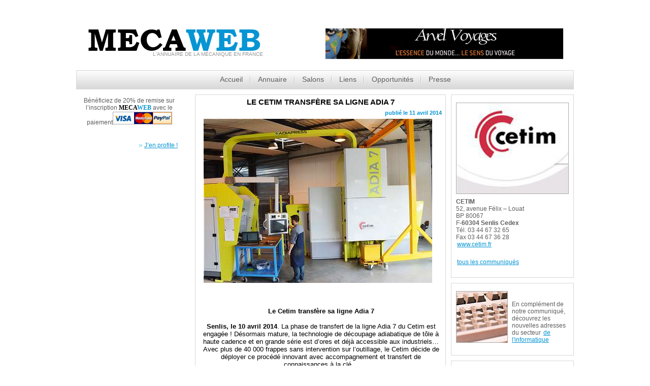

--- FILE ---
content_type: text/html; charset=utf-8
request_url: http://www.mecaweb.info/communiques.aspx?IDElt=656
body_size: 5658
content:
<!DOCTYPE html>
<html lang="fr">
<head>
<!-- Google Tag Manager -->
<script>(function(w,d,s,l,i){w[l]=w[l]||[];w[l].push({'gtm.start':
new Date().getTime(),event:'gtm.js'});var f=d.getElementsByTagName(s)[0],
j=d.createElement(s),dl=l!='dataLayer'?'&l='+l:'';j.async=true;j.src=
'https://www.googletagmanager.com/gtm.js?id='+i+dl;f.parentNode.insertBefore(j,f);
})(window,document,'script','dataLayer','GTM-WWZXL2K');</script>
<!-- End Google Tag Manager -->
<title></title>
<meta content="text/html;charset=utf-8" http-equiv="content-type" />
<meta charset="UTF-8"><meta name="viewport" content="width=device-width" />
<meta name="keywords" content="" />
<meta name="description" content="" />
		<link href="/favicon.ico" type="image/x-icon" rel="icon" />
		<link href="/favicon.ico" type="image/x-icon" rel="shortcut icon" />
<link rel="stylesheet" type="text/css" media="screen" href="/_css/style.css">
<link rel="stylesheet" type="text/css" media="screen" href="/_css/form.css">
<link rel="stylesheet" media="all" href="/library/lightbox.css" />
<link type="text/css" href="/library/jquery-ui-1.10.2.custom.css" rel="stylesheet" />
</head>
<body>
<!-- Google Tag Manager (noscript) -->
<noscript><iframe src="https://www.googletagmanager.com/ns.html?id=GTM-WWZXL2K"
height="0" width="0" style="display:none;visibility:hidden"></iframe></noscript>
<!-- End Google Tag Manager (noscript) -->
<header>
<div class="banniere">
<div class="h1">
<strong>MECA<span>WEB</span></strong>
</div>
<div class="h2 tete">L'annuaire de la mécanique en France</div>
</div>
<div class="pubhead">
<a onclick="Ajax_Click('BAN', 'http://www.arvel-voyages.com');" target="_blank" href="http://www.arvel-voyages.com" title="Arvel Voyages">
<img src="/lib/picts/pubs/h_banner/Bannierearvel468.jpg" alt="Arvel Voyages" />
</a>
</div>
<a href="#navigation" id="menuresponsiveprincipal"><img class="menuresponsive" onclick="openResponsiveMenuPrincipal();" src="/picts/css/menu-btn.png" alt="Ouvrir le menu"/></a>
<nav id="navigation"><ul>
<li class="first" ><a  href="index.aspx" title="Actualités MecaWeb">Accueil</a></li>
<li><a href="activites.aspx" title="Annuaire des entreprises de la mécanique">Annuaire</a>
<ul>
<li><a href="activites.aspx" title="Annuaire des entreprises de la mécanique">Entreprise</a></li>
<li><a href="educ.aspx" title="Annuaire des écoles de la mécanique">Éducation</a></li>
</ul></li>
<li><a  href="salons.aspx" title="Découvrir les prochains salons">Salons</a></li>
<li><a  href="organismes.aspx" title="Organismes par secteur">Liens</a></li>
<li><a  href="opportunites.aspx" title="Toutes les opportunités">Opportunités</a></li>
<li class="last"><a  href="communiques-de-presse.aspx" title="Liste des communiqués de presse">Presse</a></li>
</ul>
</nav>
</header>
<section id="content">
<div class="colGauche"><div class="bloc presse">
<div class="contenubloc pub"><p>Bénéficiez de 20% de remise sur l’inscription <span class="mecaweb">Meca</span><span class="mecaweb2">Web</span> avec le paiement<img src="/picts/paypal01.jpg" alt="paypal et carte bleue visa" title="paypal et carte bleue visa" /></p><br/><div class="lienpub"><a href="inscription.aspx" title="Inscrivez-vous dès maintenant !" >J’en profite !</a></div>
</div></div>
<div class="bloc presse">
<div class="contenubloc pub"><p><script async src="//pagead2.googlesyndication.com/pagead/js/adsbygoogle.js"></script>
<script>
     (adsbygoogle = window.adsbygoogle || []).push({
          google_ad_client: "ca-pub-4777167316161275",
          enable_page_level_ads: true
     });
</script>
</p></div></div>
</div>
<div class="infosbandeau2">&nbsp;
</div>
<div id="blocs" class="prefix_2">
<div class="bloc banniere">
<h1 class="communique">Le Cetim transfère sa ligne Adia 7</h1>
<div class="contenubloc">
<div class="commuPresse2"><div class="date"><span>publié le 11 avril 2014</span></div></div><a href="/lib/picts/communiques/adia7.jpg" class="lightbox gal656" style="text-decoration:none;" title="">
<img src="/lib/picts/communiques/thumbs/adia7.jpg" title="" alt=""/>
</a><br/><br/>
<br /><br /><strong>Le Cetim transfère sa ligne Adia 7</strong><br /><br /><strong>Senlis, le 10 avril 2014</strong>. La phase de transfert de la ligne Adia 7 du Cetim est engagée ! Désormais mature, la technologie de découpage adiabatique de tôle à haute cadence et en grande série est d’ores et déjà accessible aux industriels… Avec plus de 40 000 frappes sans intervention sur l’outillage, le Cetim décide de déployer ce procédé innovant avec accompagnement et transfert de connaissances à la clé… <br /><br />Une qualité géométrique du bord découpé proche du découpage fin, un engagement matière moins important (- 10 à - 15 %), pas de lubrification nécessaire pour découper, un outillage de conception plus légère que pour le découpage fin, une évacuation des pièces comme en découpage classique permettant des cadences plus élevées que le découpage fin et une capacité à découper des matériaux très durs (aciers trempés au Mn-B par exemple)… La technologie adiabatique est désormais à la portée de tous.<br /><br />Avec plus de 40 000 frappes sans intervention sur l’outillage, il s’agit d’une opportunité pour les industriels désireux de maîtriser un procédé innovant et permettant de produire des pièces plates, en grandes séries et à haute cadence, d’une épaisseur minimale de 2 à 3 mm et jusqu’à 8 mm dans des nuances très diverses.<br />L’aboutissement, in fine, de plusieurs années de travaux de recherche pour développer le découpage adiabatique de tôle.<br />La dernière phase du développement du découpage adiabatique est arrivée à sa fin avec une évolution conséquente de la conception de l’outillage pour atteindre une durée de vie industrielle. Objectif atteint pour le projet ITC-IDEA, lancé il y a trois ans, avec les partenaires industriels Adiapress, Sodel, Somica et Cartier Découpage-emboutissage, un partenaire universitaire, l’École centrale de Lyon, et le soutien financier de la région Rhône-Alpes.<br />Des évolutions de l’outillage qui n’auraient pas été possibles sans l’instrumentation des outils de production, les tests de composants de l’outillage, l’apport de la simulation numérique et l’intégration de plusieurs solutions innovantes… La ligne Adia 7 du Cetim a bénéficié de ces avancées pour une mise en production des pièces dans différents matériaux (aciers doux, aciers HLE, aciers inoxydables, etc.), de différents épaisseurs (3 à 7 mm) jusqu’à plus de 40 000 frappes sans intervention sur l’outillage.<br />Aujourd’hui la phase de transfert est engagée avec une cession de la ligne Adia 7 - constituée d’un dérouleur, d’un redresseur, de l’amenage, d’une presse de 7 KJ - et un accompagnement à l’appropriation de cette technologie. <br />
<br/><br/><br/><p>
<p><strong>A propos du Cetim, Innover en mécanique </strong></p>
<p>A la croisée de la recherche et de l'industrie, le Cetim, institut technologique labellisé Carnot, est le centre d'expertise mécanique français. Outil R&D de plus de 6500 entreprises mécaniciennes, il compte 700 personnes dont plus des 2/3 d'ingénieurs et techniciens, pour 100 M€ de chiffre d'affaires. Fédérateur de programmes innovants, il pilote de grands projets industriels ou R&D multipartenaires et ce sur 5 axes principaux : conception, simulation, essais - procédés de fabrication et matériaux - mécatronique, contrôle et mesure - développement durable - management et appui aux pme. <a href="http://www.cetim.fr">www.cetim.fr</a></p>
</p><p>
 </p><p><br /><strong>Contacts presse</strong><br /><br />• Christophe Garnier – Cetim - 52, avenue Félix – Louat BP 80067 - 60304 Senlis Cedex <br />Tél : 03 44 67 32 65 - Fax : 03 44 67 36 28 - Email : <a href="mailto:christophe.garnier@cetim.fr">christophe.garnier&#64;cetim.fr</a><br /><br /><br /></p>
<p>&nbsp;</p>
<p><br><br>&nbsp;</p>
<p>Si vous souhaitez soumettre un communiqu&eacute; de presse, contactez l'&eacute;quipe de <a href="mailto:contact@mecaweb.info"><strong><span class="mecaweb">Meca</span><span class="mecaweb2">Web</span></strong>.info.</a></p>
</div>
</div><div class="bloc presse"><div class="contenubloc pub" style="margin-top:15px;"><div class="center">
<img src="/lib/picts/communiques/logos/logo_cetim.jpg" title=" cetimEntreprise"  alt=" cetimEntreprise"  />
</div><p><P><STRONG>CETIM</STRONG><BR>52, avenue Félix – Louat<BR>BP 80067 <BR>F-<STRONG>60304 Senlis Cedex<BR></STRONG>Tél. 03 44 67 32 65<BR>Fax 03 44 67 36 28<BR><A href="http://www.mecaweb.info/redirect_link.asp?typeclic=ANNU_W&url=http://www.cetim.fr">www.cetim.fr</A> </P></p><br/><a href="/communiques-de-presse.aspx?Soc=logo;-;cetim.jpg" title="Tous les communiqués" >tous les communiqués</a></div></div><div class="bloc presse">
<div class="contenubloc pub" style="margin-top:15px;"><div class="center"><p><a title="Adresses utiles de l'informatique" href="/informatique.aspx"><img alt="Adresses utiles de l'informatique" class=image src="/lib/picts/organismes/info.jpg" width=100></a><br></p></div><p>En complément de notre communiqué, découvrez les nouvelles adresses du secteur <a href="/informatique.aspx" title="Adresses utiles de l'informatique">de l'informatique</a></p></div></div>
<div class="bloc presse">
<div class="contenubloc pub" style="margin-top:15px;"><div class="center"><a href="mailto:contact@mecaweb.info?subject=Communique%20de%20presse%20MecaWeb" title="Contactez l&#39;&#233;quipe de Mecaweb"><img class="image" src="/lib/picts/communiques/communique.jpg" alt="Contactez l&#39;&#233;quipe de Mecaweb" title="Contactez l&#39;&#233;quipe de Mecaweb.info" /></a><br />
</div>
<p style="clear: both;">Si vous souhaitez diffuser un communiqu&#233; de presse, contactez l&#39;&#233;quipe de <a href="mailto:contact@mecaweb.info?subject=Communique%20de%20presse%20MecaWeb" title="Contactez l&#39;&#233;quipe de Mecaweb "><strong><span class="mecaweb">Meca</span><span class="mecaweb2">Web</span></strong>.info</a>.</p>
</div></div>
<div class="cl2" style="height:10px;">&nbsp;</div></div>
</section>
<footer>
<div class="footermenu">
<ul>
<li class="first" ><a  href="index.aspx" title="Actualités MecaWeb">Accueil</a></li>
<li><a href="activites.aspx" title="Annuaire des entreprises de la mécanique">Annuaire</a>
<ul>
<li><a href="activites.aspx" title="Annuaire des entreprises de la mécanique">Entreprise</a></li>
<li><a href="educ.aspx" title="Annuaire des écoles de la mécanique">Éducation</a></li>
</ul></li>
<li><a  href="salons.aspx" title="Découvrir les prochains salons">Salons</a></li>
<li><a  href="organismes.aspx" title="Organismes par secteur">Liens</a></li>
<li><a  href="opportunites.aspx" title="Toutes les opportunités">Opportunités</a></li>
<li class="last"><a  href="communiques-de-presse.aspx" title="Liste des communiqués de presse">Presse</a></li>
</ul>
</div>
<div class="mentions">
<strong><span class="mecaweb">Meca</span><span class="mecaweb2">Web</span></strong> © 2014 <a href="/mentions-legales.aspx" title="Mentions légales"><u>Mentions légales</u></a> <span class="rss"><img src="/picts/css/rss.png" alt="Flux RSS communiqué de presse" title="Flux RSS" /> <em><a href="/lib/rss/cpresse_fr.rss">RSS</a></em></span></div>
</footer>

 <script type="text/javascript" src="/js/jquery.js"></script>
 <script type="text/javascript" src="/js/forms.js"></script>
 <script src="/js/script.js"></script>
 <script type="text/javascript" src="/js/superfish.js"></script>
<script src="/mecaweb.js"></script>
<script src="/library/jquery.pngFix.js"></script>	
<script src="/library/jquery.tools.min.js"></script>
<script src="/library/jquery-ui-1.10.2.custom.min.js"></script>
<script src="/library/jquery.lightbox.js"></script>
<script type="text/javascript" src="/config/includes/common/bibjs/lang_fr.js"></script>
<script type="text/javascript" src="/config/includes/common/bibjs/std_lib.js"></script>
<script type="text/javascript" src="/config/includes/common/bibjs/checkdata_lib.js"></script>
 <script type="text/javascript" src="/js/jquery.ui.totop.js"></script>
 <script type="text/javascript" src="/js/jquery.responsivemenu.js"></script>
 <script type="text/javascript" src="/js/jquery.mobilemenu.js"></script>
 <script type="text/javascript" src="/js/jquery.easing.1.3.js"></script>
 <script type="text/javascript" src="/admin/ajax_extra.js"></script>
<script src="/library/masonry.pkgd.min.js"></script>
<script src="/library/imagesloaded.pkgd.min.js"></script>
<script type="text/javascript">
$(document).ready(function(){	
  $(function(){
    $('.details').html('détails');
    $('.tcom').html('tous les communiqu\351s');
    $('.contactmail').html('Contact mail');
    $('.vlfc').html('Voir la fiche compl\350te');
	});
			var container = document.querySelector('#blocs');
			var msnry = new Masonry( container, {
			  // options
			  columnWidth: 252,
			  itemSelector: '.bloc'
			});
			imagesLoaded(container, function() {msnry.layout();});
$('a.lightbox').lightbox();
});
</script>
</body>
</html>


--- FILE ---
content_type: text/html; charset=utf-8
request_url: https://www.google.com/recaptcha/api2/aframe
body_size: 267
content:
<!DOCTYPE HTML><html><head><meta http-equiv="content-type" content="text/html; charset=UTF-8"></head><body><script nonce="S1iw4ow6BMnymaXb5--Hjg">/** Anti-fraud and anti-abuse applications only. See google.com/recaptcha */ try{var clients={'sodar':'https://pagead2.googlesyndication.com/pagead/sodar?'};window.addEventListener("message",function(a){try{if(a.source===window.parent){var b=JSON.parse(a.data);var c=clients[b['id']];if(c){var d=document.createElement('img');d.src=c+b['params']+'&rc='+(localStorage.getItem("rc::a")?sessionStorage.getItem("rc::b"):"");window.document.body.appendChild(d);sessionStorage.setItem("rc::e",parseInt(sessionStorage.getItem("rc::e")||0)+1);localStorage.setItem("rc::h",'1768892479576');}}}catch(b){}});window.parent.postMessage("_grecaptcha_ready", "*");}catch(b){}</script></body></html>

--- FILE ---
content_type: text/css
request_url: http://www.mecaweb.info/_css/form.css
body_size: 1472
content:
/****Form****/

#form {
	padding-top: 6px;
}
#form input {
	border: 1px solid #e9e9e9;
	font-size:13px;
	color:#83868a;
	padding: 7px 10px;
	outline: medium none;
	width: 278px;
	height:17px;
	float:left;
	font-family: Arial, Helvetica, sans-serif
}

#form select{
	border: 1px solid #e9e9e9;
	padding: 7px 10px;
}

#form textarea {
	border: 1px solid #e9e9e9;
	font-size:13px;
	color:#83868a;
	height: 100px !important;
	outline: medium none;
	overflow: auto;
	padding: 8px 10px;
	width: 278px;
	position: relative;
	resize:none;
	float:left;
	font-family: Arial, Helvetica, sans-serif;
	margin: 0;
}
#form label {
	position:relative;
	display: block;
	min-height: 40px;
	float: left;
	clear: left;
	min-width:79px;
	font-size: 13px;
	color:#5e5e5e;
}

#form h5{
	position:relative;
	display: block;
	min-width:79px;
	font-size: 13px;
	color:#5e5e5e;
	font-weight:normal;
	padding-left: 5px;
	margin: 0;
	margin:8px 0px;
}

#form label.suite{
	clear:none;
	min-width: 40px;
}

.qoblig{display:none;position:absolute;padding:3px;background:red;color:white;}

.fxlabel{
	font-size: 13px;
	color:#5e5e5e;
	text-align: left;
	float: left;
	clear: left;
	line-height: 15px;
	margin-top: -10px;
}

.special{
	line-height: 15px;
	width: 355px;
}

.special2{
	line-height:15px;
	width: 665px;
}

p.infossupp{
	width: 210px;
	clear: both;
	line-height: 12px;
	text-align: right;
	float: right;
	margin-top: -5px;
	font-size:9px;
}

legend{
	color:#a7d302;
	font-size:14px;
	margin:10px 0px 10px 0px;
	text-decoration:underline;
}

#form input[type="radio"]{
	width:30px;
	margin:7px 10px 0px 10px;
}

.magl{
	margin-left: 345px;
	text-align:left;
}

#form .lab2{
	line-height: 32px;
}

#form .bloc{
	width: 744px;border:none;
}

#form .obligatoire{
	color:#0795d3;
}

::-webkit-input-placeholder {  font-weight:normal; font-style:italic; color:  #d0d0d0;}
:-moz-placeholder { font-weight:normal; font-style:italic; color:  #d0d0d0; }/* Firefox 18- */
::-moz-placeholder {  font-weight:normal; font-style:italic; color:  #d0d0d0; }  /* Firefox 19+ */
#FormStd2 input:-ms-input-placeholder { font-weight:normal; font-style:italic; color:  #d0d0d0; }

.sepForm{clear:both;height:0px;font-size:2px;}

#form .error, #form .empty {
	color: #FF0000;
	display: none;
	font-size: 11px;
	line-height:14px;
	width:auto;
	position: absolute;
	z-index: 999;
	right: 5px;
	top: 9px;
	float:left;
	background: #fff;
}
#form .error-empty {
	display:none;
	float:left;
}

.btns {
	position:relative;
	overflow:hidden;
	padding-top: 30px;
	text-align: right;
}
.btns a {
	margin: 0 0 0 1px !important;
	cursor: pointer;

}

.message {
	min-height: 240px !important;	
	
}

.message br {
	height: 0;
	line-height: 0;
}

#form .success {
	display: none;
	position: absolute;
	width: 278px;
	border: 1px solid #e9e9e9;
	background: #fff;
	text-align: center;
	padding: 20px 10px;
	z-index: 999;
}

#formorg{
	padding-bottom:40px;
	float:left;
	width:770px;
	text-align:center;
	color:#464545;
}


.success_wrapper {
	position: relative;	
}

fieldset{
	border:none;
	padding: 0px;
	margin: 0px;
}

.retourForm{
	text-align:center;
}
@media only screen and (max-width: 767px) {
	#formorg{
		margin-left: 15px;
		width:494px;
	}
}

@media only screen and (max-width: 430px) {
	#form .bloc{
		width:240px;
	}
	#form input{
		width: 120px;
	}
	#form textarea{
		width: 120px;
	}
	a.formbutton2:link, a.formbutton2:visited{
		margin-left: 90px;
	}
	#formorg{
		width:242px;
		margin-left:30px;
		padding-bottom:5px;
	}
}

--- FILE ---
content_type: application/javascript
request_url: http://www.mecaweb.info/library/jquery.lightbox.js
body_size: 6201
content:
/**
 * jQuery Lightbox
 * @author Warren Krewenki
 *
 * This package is distributed under the BSD license.
 * For full license information, see LICENSE.TXT
 *
 * Based on Lightbox 2 by Lokesh Dhakar (http://www.huddletogether.com/projects/lightbox2/)
 *
 *
 **/

(function($) {
	$.fn.lightbox = function(options) {
		// build main options
		var opts = $.extend({}, $.fn.lightbox.defaults, options);
        
		$(window).resize(resizeOverlayToFitWindow);

		return $(this).live("click",function(){
			// initialize the lightbox
			initialize();
			showLightbox(this);
			return false;
		});
		
		/*
		# Initialize the lightbox by creating our html and reading some image data
		# This method is called by the constructor after any click events trigger it
		# You will never call it by itself, to my knowledge.
		*/
		function initialize() {
			
			$('#overlay, #lightbox').remove();
			opts.inprogress = false;

			// if jsonData, build the imageArray from data provided in JSON format
			if (opts.jsonData && opts.jsonData.length > 0) {
				var parser = opts.jsonDataParser ? opts.jsonDataParser : $.fn.lightbox.parseJsonData;                
				opts.imageArray = [];
				opts.imageArray = parser(opts.jsonData);
			}
    
			var outerImage = '<div id="outerImageContainer"><div id="imageContainer"><iframe id="lightboxIframe"></iframe><img id="lightboxImage" /><div id="hoverNav"><a href="javascript://" title="' + opts.strings.prevLinkTitle + '" id="prevLink"></a><a href="javascript://" id="nextLink" title="' + opts.strings.nextLinkTitle + '"></a></div><div id="loading"><a href="javascript://" id="loadingLink"><img src="'+opts.fileLoadingImage+'"></a></div></div></div>';
			var imageData = '<div id="imageDataContainer" class="clearfix"><div id="imageData"><div id="imageDetails"><span id="caption"></span><span id="numberDisplay"></span></div><div id="bottomNav">';

			if (opts.displayHelp) {
				imageData += '<span id="helpDisplay">' + opts.strings.help + '</span>';
			}

			imageData += '<a href="javascript://" id="bottomNavClose" title="' + opts.strings.closeTitle + '"><img src="'+opts.fileBottomNavCloseImage+'"></a></div></div></div>';

			var string;

			if (opts.navbarOnTop) {
				string = '<div id="overlay"></div><div id="lightbox">' + imageData + outerImage + '</div>';
				$("body").append(string);
				$("#imageDataContainer").addClass('ontop');
			} else {
				string = '<div id="overlay"></div><div id="lightbox">' + outerImage + imageData + '</div>';
				$("body").append(string);
			}

			$("#overlay, #lightbox").click(function(){ end(); }).hide();
			$("#loadingLink, #bottomNavClose").click(function(){ end(); return false;});
			$('#outerImageContainer').width(opts.widthCurrent).height(opts.heightCurrent);
			$('#imageDataContainer').width(opts.widthCurrent);

			if (!opts.imageClickClose) {
				$("#lightboxImage").click(function(){ return false; });
				$("#hoverNav").click(function(){ return false; });
			}
			
			return true;
		};

		/*
		# Get the document and window width/heigh
		#
		# Examples
		#
		#	getPageSize()
		#	# => [1024,768,1024,768]
		#
		# Returns a numerically indexed array of document width/height and window width/height
		*/
		function getPageSize() {
			var jqueryPageSize = new Array($(document).width(),$(document).height(), $(window).width(), $(window).height());
			return jqueryPageSize;
		};
	    
		function getPageScroll() {
			var xScroll, yScroll;

			if (self.pageYOffset) {
				yScroll = self.pageYOffset;
				xScroll = self.pageXOffset;
			} else if (document.documentElement && document.documentElement.scrollTop){  // Explorer 6 Strict
				yScroll = document.documentElement.scrollTop;
				xScroll = document.documentElement.scrollLeft;
			} else if (document.body) {// all other Explorers
				yScroll = document.body.scrollTop;
				xScroll = document.body.scrollLeft;
			}

			var arrayPageScroll = new Array(xScroll,yScroll);
			return arrayPageScroll;
		};

		/*
		# Pause execution for a length of time
		#
		# ms - Number of milliseconds to pause execution
		#
		# Examples
		#
		#	pause(500)
		#	# => true
		# This runs an ugly loop until the execution time has passed
		# It is a horrible, horrible method and I wish to dispense with it, maybe via timeouts or something.
		# Really, this thing is nasty.  I think it had a really bad childhood or something.  I mean, it is
		# incredibly cruel to your browser, and to my self esteem. I didn't want to write it. I didn't want to include
		# it in my library, what with it's sexy overlay and whatnot, but here it is 4 years later and this thing lives on.
		# Please don't upset it, i've been told it will eat your dreams.
		*/
		function pause(ms) {
			var date = new Date();
			var curDate = null;
			do{curDate = new Date();}
			while(curDate - date < ms);
		};
	    

		/*
		# Deploy the sexy overlay and display the lightbox
		#
		# imageObject - the jQuery object passed via the click event in the constructor
		#
		# Examples
		#
		#	showLightbox($('#CheesusCrust'))
		#
		# Returns a boolean true, because it's got nothing else to return. It should give visual feedback when run
		*/
		function showLightbox(imageObject) {
			/**
			* select, embed and object tags render over the lightbox in some browsers
			* Right now, the best way to fix it is to hide them, but that can trigger reloading of some flash content
			* I don't have a better fix for this right now, but I want ot leave this comment here so you and I both 
			* know that i'm aware of it, and I would love to fix it, if you have any suggestions.
			**/
			$("select, embed, object").hide();

			// Resize and display the sexy, sexy overlay.
			resizeOverlayToFitWindow();
			$("#overlay").hide().css({ opacity : opts.overlayOpacity }).fadeIn();
			imageNum = 0;

			// if data is not provided by jsonData parameter
			if (!opts.jsonData) {
				opts.imageArray = [];
				// if image is NOT part of a set..
				if ((!imageObject.rel || (imageObject.rel == '')) && !opts.allSet) {
					// add single image to Lightbox.imageArray
					opts.imageArray.push(new Array(imageObject.href, opts.displayTitle ? imageObject.title : ''));
				} else {
					// if image is part of a set..
					$("a").each(function() {
						if(this.href && (this.rel == imageObject.rel)) {
							opts.imageArray.push(new Array(this.href, opts.displayTitle ? this.title : ''));
						}
					});
				}
			}
	
			if (opts.imageArray.length > 1) {
				for (i = 0; i < opts.imageArray.length; i++) {
					for (j = opts.imageArray.length - 1; j > i; j--) {
						if (opts.imageArray[i][0] == opts.imageArray[j][0]) {
							opts.imageArray.splice(j, 1);
						}
					}
				}

				while (opts.imageArray[imageNum][0] != imageObject.href) { 
					imageNum++;
				}
			}

			// calculate top and left offset for the lightbox
			var arrayPageScroll = getPageScroll();
			var lightboxTop = arrayPageScroll[1] + ($(window).height() / 10);
			var lightboxLeft = arrayPageScroll[0];
			$('#lightbox').css({top: lightboxTop+'px', left: lightboxLeft+'px'}).show();

			if (!opts.slideNavBar) {
				$('#imageData').hide();
			}

			changeImage(imageNum);
		};
	    
		function changeImage(imageNum) {
			if (opts.inprogress == false) {
				opts.inprogress = true;

				// update global var
				opts.activeImage = imageNum;	

				// hide elements during transition
				$('#loading').show();
				$('#lightboxImage, #hoverNav, #prevLink, #nextLink').hide();

				// delay preloading image until navbar will slide up
				if (opts.slideNavBar) { 
					$('#imageDataContainer').hide();
					$('#imageData').hide();
				}
				doChangeImage();
			}
		};

		function doChangeImage() {
			imgPreloader = new Image();

			// once image is preloaded, resize image container
			imgPreloader.onload = function() {
				var newWidth = imgPreloader.width;
				var newHeight = imgPreloader.height;

				if (opts.scaleImages) {
					newWidth = parseInt(opts.xScale * newWidth);
					newHeight = parseInt(opts.yScale * newHeight);
				}

				if (opts.fitToScreen) {
					var arrayPageSize = getPageSize();
					var ratio;
					var initialPageWidth = arrayPageSize[2] - 2 * opts.borderSize;
					var initialPageHeight = arrayPageSize[3] - 200;

					var dI = initialPageWidth/initialPageHeight;
					var dP = imgPreloader.width/imgPreloader.height;

					if ((imgPreloader.height > initialPageHeight) || (imgPreloader.width > initialPageWidth)) {
						if (dI > dP) {
							newWidth = parseInt((initialPageHeight/imgPreloader.height) * imgPreloader.width);
							newHeight = initialPageHeight;
						} else {
							newHeight = parseInt((initialPageWidth/imgPreloader.width) * imgPreloader.height);
							newWidth = initialPageWidth;
						}
					}
				}

				$('#lightboxImage').
					attr('src', opts.imageArray[opts.activeImage][0]).
					width(newWidth).
					height(newHeight);

					resizeImageContainer(newWidth, newHeight);
				};

				imgPreloader.src = opts.imageArray[opts.activeImage][0];
			};

			function end() {
				disableKeyboardNav();
				$('#lightbox').hide();
				$('#overlay').hide();
				//$('#overlay').fadeOut();
				$('select, object, embed').show();
			};

			function preloadNeighborImages() {
				if (opts.loopImages && opts.imageArray.length > 1) {
					preloadNextImage = new Image();
					preloadNextImage.src = opts.imageArray[(opts.activeImage == (opts.imageArray.length - 1)) ? 0 : opts.activeImage + 1][0];

					preloadPrevImage = new Image();
					preloadPrevImage.src = opts.imageArray[(opts.activeImage == 0) ? (opts.imageArray.length - 1) : opts.activeImage - 1][0];
				} else {
					if ((opts.imageArray.length - 1) > opts.activeImage) {
						preloadNextImage = new Image();
						preloadNextImage.src = opts.imageArray[opts.activeImage + 1][0];
					}
					if (opts.activeImage > 0) {
						preloadPrevImage = new Image();
						preloadPrevImage.src = opts.imageArray[opts.activeImage - 1][0];
					}
				}
			};

			function resizeImageContainer(imgWidth, imgHeight) {
				// get current width and height
				opts.widthCurrent = $("#outerImageContainer").outerWidth();
				opts.heightCurrent = $("#outerImageContainer").outerHeight();

				// get new width and height
				var widthNew = Math.max(350, imgWidth  + (opts.borderSize * 2));
				var heightNew = (imgHeight  + (opts.borderSize * 2));

				// calculate size difference between new and old image, and resize if necessary
				wDiff = opts.widthCurrent - widthNew;
				hDiff = opts.heightCurrent - heightNew;

				$('#imageDataContainer').animate({width: widthNew},opts.resizeSpeed,'linear');
				$('#outerImageContainer').animate({width: widthNew},opts.resizeSpeed,'linear', function() {
					$('#outerImageContainer').animate({height: heightNew},opts.resizeSpeed,'linear', function() {
						showImage();
					});
				});

				// if new and old image are same size and no scaling transition is necessary,
				// do a quick pause to prevent image flicker.
				if((hDiff == 0) && (wDiff == 0)) {
					if (jQuery.browser.msie) { 
						pause(250); 
					} else { 
						pause(100);
					}
				}

				$('#prevLink').height(imgHeight);
				$('#nextLink').height(imgHeight);
			};

			function showImage() {
				$('#loading').hide();
				$('#lightboxImage').fadeIn("fast");
				updateDetails();
				preloadNeighborImages();

				opts.inprogress = false;
			};

			function updateDetails() {
				$('#numberDisplay').html('');

				if (opts.imageArray[opts.activeImage][1]) {
					$('#caption').html(opts.imageArray[opts.activeImage][1]).show();
				}

				// if image is part of set display 'Image x of x'
				if (opts.imageArray.length > 1) {
					var nav_html;

					nav_html = opts.strings.image + (opts.activeImage + 1) + opts.strings.of + opts.imageArray.length;

					if (opts.displayDownloadLink) {
						nav_html += "<a href='" + opts.imageArray[opts.activeImage][0] + "'>" + opts.strings.download + "</a>";
					}				

					if (!opts.disableNavbarLinks) {
						// display previous / next text links
						if ((opts.activeImage) > 0 || opts.loopImages) {
							nav_html = '<a title="' + opts.strings.prevLinkTitle + '" href="#" id="prevLinkText">' + opts.strings.prevLinkText + "</a>" + nav_html;
						}

						if (((opts.activeImage + 1) < opts.imageArray.length) || opts.loopImages) {
							nav_html += '<a title="' + opts.strings.nextLinkTitle + '" href="#" id="nextLinkText">' + opts.strings.nextLinkText + "</a>";
						}
					}

					$('#numberDisplay').html(nav_html).show();
				}

				if (opts.slideNavBar) {
					$("#imageData").slideDown(opts.navBarSlideSpeed);
				} else {
					$("#imageData").show();
				}

				resizeOverlayToFitWindow();
				updateNav();
			};

			/*
			# Resize the sexy overlay to fit the constraints of your current viewing environment
			# 
			# This should now happen whenever a window is resized, so you should always see a full overlay
			*/
			function resizeOverlayToFitWindow(){
				$('#overlay').css({width: $(document).width(), height: $(document).height()});
				//  ^^^^^^^ <- sexy!
			};

			function updateNav() {
				if (opts.imageArray.length > 1) {
					$('#hoverNav').show();

					// if loopImages is true, always show next and prev image buttons 
					if(opts.loopImages) {
						$('#prevLink,#prevLinkText').show().click(function() {
							changeImage((opts.activeImage == 0) ? (opts.imageArray.length - 1) : opts.activeImage - 1); 
							return false;
						});

						$('#nextLink,#nextLinkText').show().click(function() {
							changeImage((opts.activeImage == (opts.imageArray.length - 1)) ? 0 : opts.activeImage + 1); 
							return false;
						});

					} else {
						// if not first image in set, display prev image button
						if(opts.activeImage != 0) {
							$('#prevLink,#prevLinkText').show().click(function() {
								changeImage(opts.activeImage - 1); 
								return false;
							});
						}

						// if not last image in set, display next image button
						if(opts.activeImage != (opts.imageArray.length - 1)) {
							$('#nextLink,#nextLinkText').show().click(function() {
								changeImage(opts.activeImage +1); 
								return false;
							});
						}
					}

					enableKeyboardNav();
				}
			};

			function keyboardAction(e) {
				var o = e.data.opts;
				var keycode = e.keyCode;
				var escapeKey = 27;

				var key = String.fromCharCode(keycode).toLowerCase();

				// close lightbox
				if ((key == 'x') || (key == 'o') || (key == 'c') || (keycode == escapeKey)) { 
					end();

					// display previous image	
				} else if ((key == 'p') || (keycode == 37)) {  
					if(o.loopImages) {
						disableKeyboardNav();
						changeImage((o.activeImage == 0) ? (o.imageArray.length - 1) : o.activeImage - 1);
					} else if (o.activeImage != 0) {
						disableKeyboardNav();
						changeImage(o.activeImage - 1);
					}

					// display next image
				} else if ((key == 'n') || (keycode == 39)) { 
					if (opts.loopImages) {
						disableKeyboardNav();
						changeImage((o.activeImage == (o.imageArray.length - 1)) ? 0 : o.activeImage + 1);
					} else if (o.activeImage != (o.imageArray.length - 1)) {
						disableKeyboardNav();
						changeImage(o.activeImage + 1);
					}
				}
			};

			function enableKeyboardNav() {
				$(document).bind('keydown', {opts: opts}, keyboardAction);
			};

			function disableKeyboardNav() {
				$(document).unbind('keydown');
			};	    
		};

		$.fn.lightbox.parseJsonData = function(data) {
			var imageArray = [];

			$.each(data, function() {
				imageArray.push(new Array(this.url, this.title));
			});

			return imageArray;
		};

		$.fn.lightbox.defaults = {
			allSet: false,
			fileLoadingImage: 'library/images/loading.gif',
			fileBottomNavCloseImage: 'library/images/closelabel.png',
			overlayOpacity: 0.6,
			borderSize: 10,
			imageArray: new Array,
			activeImage: null,
			inprogress: false,
			resizeSpeed: 350,
			widthCurrent: 250,
			heightCurrent: 250,
			scaleImages: false,
			xScale: 1,
			yScale: 1,
			displayTitle: true,
			navbarOnTop: false,
			displayDownloadLink: false,
			slideNavBar: false, 
			navBarSlideSpeed: 350,
			displayHelp: false,
			strings: {
				help: ' \u2190 / P - image pr�c�dente\u00a0\u00a0\u00a0\u00a0\u2192 / N - image suivante\u00a0\u00a0\u00a0\u00a0ESC / X - fermer',
				prevLinkTitle: 'image pr�c�dente',
				nextLinkTitle: 'image suivante',
				prevLinkText:  '&laquo; Pr�cedente',
				nextLinkText:  'suivante &raquo;',
				closeTitle: 'fermer ',
				image: 'Image ',
				of: ' of ',
				download: 'T�l�charger'
			},
			fitToScreen: false,		
			disableNavbarLinks: false,
			loopImages: false,
			imageClickClose: true,
			jsonData: null,
			jsonDataParser: null
		};	
})(jQuery);

--- FILE ---
content_type: application/javascript
request_url: http://www.mecaweb.info/js/forms.js
body_size: 2142
content:
//forms
;(function($){
	$.fn.forms=function(o){
		return this.each(function(){
			var th=$(this)
				,_=th.data('forms')||{
					errorCl:'error',
					emptyCl:'empty',
					invalidCl:'invalid',
					notRequiredCl:'notRequired',
					successCl:'success',
					successShow:'4000',
					mailHandlerURL:'bat/MailHandler.php',
					ownerEmail:'support@template-help.com',
					stripHTML:true,
					smtpMailServer:'localhost',
					targets:'input,textarea',
					controls:'a[data-type=reset],a[data-type=submit]',
					validate:true,
					rx:{
						".name":{rx:/^[a-zA-Z'][a-zA-Z-' ]+[a-zA-Z']?$/,target:'input'},
						".state":{rx:/^[a-zA-Z'][a-zA-Z-' ]+[a-zA-Z']?$/,target:'input'},
						".email":{rx:/^(("[\w-\s]+")|([\w-]+(?:\.[\w-]+)*)|("[\w-\s]+")([\w-]+(?:\.[\w-]+)*))(@((?:[\w-]+\.)*\w[\w-]{0,66})\.([a-z]{2,6}(?:\.[a-z]{2})?)$)|(@\[?((25[0-5]\.|2[0-4][0-9]\.|1[0-9]{2}\.|[0-9]{1,2}\.))((25[0-5]|2[0-4][0-9]|1[0-9]{2}|[0-9]{1,2})\.){2}(25[0-5]|2[0-4][0-9]|1[0-9]{2}|[0-9]{1,2})\]?$)/i,target:'input'},
						".phone":{rx:/^\+?(\d[\d\-\+\(\) ]{5,}\d$)/,target:'input'},
						".fax":{rx:/^\+?(\d[\d\-\+\(\) ]{5,}\d$)/,target:'input'},
						".message":{rx:/.{20}/,target:'textarea'}
					},
					preFu:function(){
						_.labels.each(function(){
							var label=$(this),
								inp=$(_.targets,this),
								defVal=inp.val(),
								trueVal=(function(){
											var tmp=inp.is('input')?(tmp=label.html().match(/value=['"](.+?)['"].+/),!!tmp&&!!tmp[1]&&tmp[1]):inp.html()
											return defVal==''?defVal:tmp
										})()
							trueVal!=defVal
								&&inp.val(defVal=trueVal||defVal)
							label.data({defVal:defVal})								
							inp
								.bind('focus',function(){
									inp.val()==defVal
										&&(inp.val(''),_.hideEmptyFu(label),label.removeClass(_.invalidCl))
								})
								.bind('blur',function(){
									_.validateFu(label)
									if(_.isEmpty(label))
										inp.val(defVal)
										,_.hideErrorFu(label.removeClass(_.invalidCl))											
								})
								.bind('keyup',function(){
									label.hasClass(_.invalidCl)
										&&_.validateFu(label)
								})
							label.find('.'+_.errorCl+',.'+_.emptyCl).css({display:'block'}).hide()
						})
						_.success=$('.'+_.successCl,_.form).hide()
					},
					isRequired:function(el){							
						return !el.hasClass(_.notRequiredCl)
					},
					isValid:function(el){							
						var ret=true
						$.each(_.rx,function(k,d){
							if(el.is(k))
								ret=d.rx.test(el.find(d.target).val())										
						})
						return ret							
					},
					isEmpty:function(el){
						var tmp
						return (tmp=el.find(_.targets).val())==''||tmp==el.data('defVal')
					},
					validateFu:function(el){							
						el.each(function(){
							var th=$(this)
								,req=_.isRequired(th)
								,empty=_.isEmpty(th)
								,valid=_.isValid(th)								
							
							if(empty&&req)
								_.showEmptyFu(th.addClass(_.invalidCl))
							else
								_.hideEmptyFu(th.removeClass(_.invalidCl))
							
							if(!empty)
								if(valid)
									_.hideErrorFu(th.removeClass(_.invalidCl))
								else
									_.showErrorFu(th.addClass(_.invalidCl))								
						})
					},
					getValFromLabel:function(label){
						var val=$('input,textarea',label).val()
							,defVal=label.data('defVal')								
						return label.length?val==defVal?'nope':val:'nope'
					}
					,submitFu:function(){
						_.validateFu(_.labels)							
						if(!_.form.has('.'+_.invalidCl).length)
							$.ajax({
								type: "POST",
								url:_.mailHandlerURL,
								data:{
									name:_.getValFromLabel($('.name',_.form)),
									email:_.getValFromLabel($('.email',_.form)),
									phone:_.getValFromLabel($('.phone',_.form)),
									fax:_.getValFromLabel($('.fax',_.form)),
									state:_.getValFromLabel($('.state',_.form)),
									message:_.getValFromLabel($('.message',_.form)),
									owner_email:_.ownerEmail,
									stripHTML:_.stripHTML
								},
								success: function(){
									_.showFu()
								}
							})			
					},
					showFu:function(){
						_.success.slideDown(function(){
							setTimeout(function(){
								_.success.slideUp()
								_.form.trigger('reset')
							},_.successShow)
						})
					},
					controlsFu:function(){
						$(_.controls,_.form).each(function(){
							var th=$(this)
							th
								.bind('click',function(){
									_.form.trigger(th.data('type'))
									return false
								})
						})
					},
					showErrorFu:function(label){
						label.find('.'+_.errorCl).slideDown()
					},
					hideErrorFu:function(label){
						label.find('.'+_.errorCl).slideUp()
					},
					showEmptyFu:function(label){
						label.find('.'+_.emptyCl).slideDown()
						_.hideErrorFu(label)
					},
					hideEmptyFu:function(label){
						label.find('.'+_.emptyCl).slideUp()
					},
					init:function(){
						_.form=_.me						
						_.labels=$('label',_.form)

						_.preFu()
						
						_.controlsFu()
														
						_.form
							.bind('submit',function(){
								if(_.validate)
									_.submitFu()
								else
									_.form[0].submit()
								return false
							})
							.bind('reset',function(){
								_.labels.removeClass(_.invalidCl)									
								_.labels.each(function(){
									var th=$(this)
									_.hideErrorFu(th)
									_.hideEmptyFu(th)
								})
							})
						_.form.trigger('reset')
					}
				}
			_.me||_.init(_.me=th.data({forms:_}))
			typeof o=='object'
				&&$.extend(_,o)
		})
	}
})(jQuery)
$(window).load(function(){
	$('#form').forms({
		ownerEmail:'#'
	})
})

--- FILE ---
content_type: application/javascript
request_url: http://www.mecaweb.info/js/jquery.responsivemenu.js
body_size: 668
content:
(function($) {
	$.fn.responsiveMenu = function(options) {
		var defaults = {autoArrows: false}
		var options = $.extend(defaults, options);
		return this.each(function() {
			var $this = $(this);
			var $window = $(window);
			var setClass = function() {
				if ($window.width() > 768) {$this.addClass('dropdown').removeClass('accordion').find('li:has(ul)').removeClass('accorChild');}
				else {$this.addClass('accordion').find('li:has(ul)').addClass('accorChild').parent().removeClass('dropdown');}
			}
			$window.resize(function() {
				setClass();
				$this.find('ul').css('display', 'none');
			});
			setClass();
			$this
				.addClass('responsive-menu')
				.find('li.current a')
				.live('click', function(e) {
					var $a = $(this);
					var container = $a.next('ul,div');
					if ($this.hasClass('accordion') && container.length > 0) {
						container.slideToggle();
						return false;
					}
				})
				.stop()
				.siblings('ul').parent('li').addClass('hasChild');
			if (options.autoArrows) {
				$('.hasChild > a', $this)
				.find('strong').append('<span class="arrow">&nbsp;</span>');
			}
		});
	}
})(jQuery);